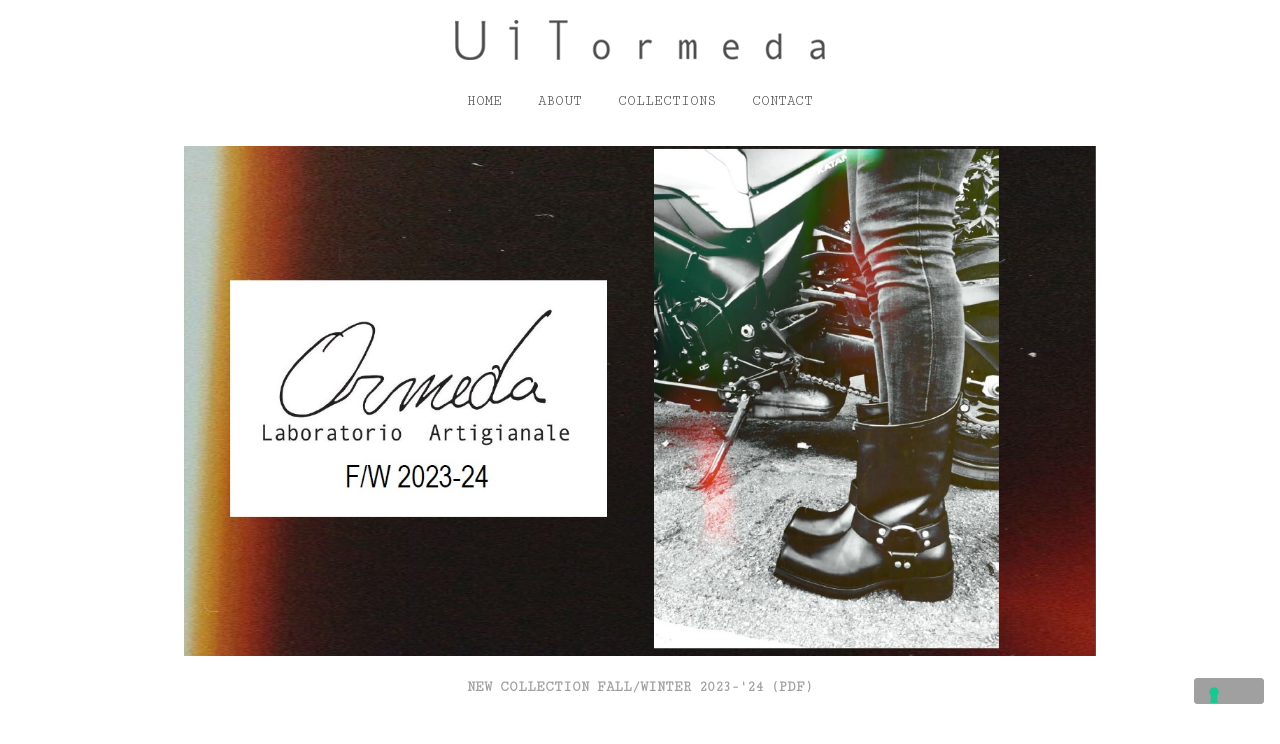

--- FILE ---
content_type: text/html; charset=UTF-8
request_url: https://www.calzaturificioormeda.com/
body_size: 7931
content:
<!DOCTYPE html>
<html lang="it-IT" prefix="og: http://ogp.me/ns#">
<head>
<title>UITormeda - Calzaturificio ORMEDA, Monte san Giusto, Italy</title>
<meta name="description" content="Con 35 anni di attività è azienda leadear nel settore calzaturiero, producendo scarpe uomo e donna con qualità artigianale &quot;Made in Italy&quot; con lavorazioni tradizionali ed esaltando lo stile contemporanea.">
<meta charset="UTF-8">
<meta name="viewport" content="width=device-width, initial-scale=1">
<link rel="profile" href="https://gmpg.org/xfn/11">
<link rel="pingback" href="https://www.calzaturificioormeda.com/xmlrpc.php">
	
<!--IUB-COOKIE-SKIP-START--><script type="text/javascript">
var _iub = _iub || [];
_iub.csConfiguration = {"enableCcpa":true,"countryDetection":true,"invalidateConsentWithoutLog":true,"perPurposeConsent":true,"ccpaAcknowledgeOnDisplay":true,"whitelabel":false,"lang":"it","siteId":2503932,"floatingPreferencesButtonDisplay":"bottom-right","cookiePolicyId":56396170, "banner":{ "closeButtonRejects":true,"acceptButtonDisplay":true,"customizeButtonDisplay":true,"acceptButtonColor":"#0073CE","acceptButtonCaptionColor":"white","customizeButtonColor":"#DADADA","customizeButtonCaptionColor":"#4D4D4D","rejectButtonDisplay":true,"rejectButtonColor":"#0073CE","rejectButtonCaptionColor":"white","listPurposes":true,"explicitWithdrawal":true,"position":"float-top-center","textColor":"black","backgroundColor":"white" }};
</script>
<script type="text/javascript" src="//cdn.iubenda.com/cs/ccpa/stub.js"></script>
<script type="text/javascript" src="//cdn.iubenda.com/cs/iubenda_cs.js" charset="UTF-8" async></script>

			<script>
				var iCallback = function() {};
				var _iub = _iub || {};

				if ( typeof _iub.csConfiguration != 'undefined' ) {
					if ( 'callback' in _iub.csConfiguration ) {
						if ( 'onConsentGiven' in _iub.csConfiguration.callback )
							iCallback = _iub.csConfiguration.callback.onConsentGiven;

						_iub.csConfiguration.callback.onConsentGiven = function() {
							iCallback();

							/* separator */
							jQuery('noscript._no_script_iub').each(function (a, b) { var el = jQuery(b); el.after(el.html()); });
						}
					}
				}
			</script><!--IUB-COOKIE-SKIP-END--><title>HOME -</title>

<!-- This site is optimized with the Yoast SEO plugin v4.5 - https://yoast.com/wordpress/plugins/seo/ -->
<link rel="canonical" href="https://www.calzaturificioormeda.com/" />
<meta property="og:locale" content="it_IT" />
<meta property="og:type" content="website" />
<meta property="og:title" content="HOME -" />
<meta property="og:description" content="NEW COLLECTION FALL/WINTER 2023-&#039;24 (PDF) 1 2 3 4 5 SHOWROOM / MILANO FORMAT - Via Archimede, 10Tel. +39 335 5323401info@formatsrl.biz SHOWROOM / ROMA PARAFFINA PURA - Via Galla Placidia, 182 Tel. +39 335 5212351 MICAM STAND PAD. 2P / STAND Q02 PUNTO VENDITA / ROMAVia del Leone, 16/17Tel. +39 06 683 3076" />
<meta property="og:url" content="https://www.calzaturificioormeda.com/" />
<meta name="twitter:card" content="summary" />
<meta name="twitter:description" content="NEW COLLECTION FALL/WINTER 2023-&#039;24 (PDF) 1 2 3 4 5 SHOWROOM / MILANO FORMAT - Via Archimede, 10Tel. +39 335 5323401info@formatsrl.biz SHOWROOM / ROMA PARAFFINA PURA - Via Galla Placidia, 182 Tel. +39 335 5212351 MICAM STAND PAD. 2P / STAND Q02 PUNTO VENDITA / ROMAVia del Leone, 16/17Tel. +39 06 683 3076" />
<meta name="twitter:title" content="HOME -" />
<script type='application/ld+json'>{"@context":"http:\/\/schema.org","@type":"WebSite","@id":"#website","url":"https:\/\/www.calzaturificioormeda.com\/","name":"","potentialAction":{"@type":"SearchAction","target":"https:\/\/www.calzaturificioormeda.com\/?s={search_term_string}","query-input":"required name=search_term_string"}}</script>
<!-- / Yoast SEO plugin. -->

<link rel='dns-prefetch' href='//fonts.googleapis.com' />
<link rel='dns-prefetch' href='//s.w.org' />
<link rel="alternate" type="application/rss+xml" title=" &raquo; Feed" href="https://www.calzaturificioormeda.com/feed/" />
<link rel="alternate" type="application/rss+xml" title=" &raquo; Feed dei commenti" href="https://www.calzaturificioormeda.com/comments/feed/" />
		<script type="text/javascript">
			window._wpemojiSettings = {"baseUrl":"https:\/\/s.w.org\/images\/core\/emoji\/2.2.1\/72x72\/","ext":".png","svgUrl":"https:\/\/s.w.org\/images\/core\/emoji\/2.2.1\/svg\/","svgExt":".svg","source":{"concatemoji":"https:\/\/www.calzaturificioormeda.com\/wp-includes\/js\/wp-emoji-release.min.js?ver=4.7.29"}};
			!function(t,a,e){var r,n,i,o=a.createElement("canvas"),l=o.getContext&&o.getContext("2d");function c(t){var e=a.createElement("script");e.src=t,e.defer=e.type="text/javascript",a.getElementsByTagName("head")[0].appendChild(e)}for(i=Array("flag","emoji4"),e.supports={everything:!0,everythingExceptFlag:!0},n=0;n<i.length;n++)e.supports[i[n]]=function(t){var e,a=String.fromCharCode;if(!l||!l.fillText)return!1;switch(l.clearRect(0,0,o.width,o.height),l.textBaseline="top",l.font="600 32px Arial",t){case"flag":return(l.fillText(a(55356,56826,55356,56819),0,0),o.toDataURL().length<3e3)?!1:(l.clearRect(0,0,o.width,o.height),l.fillText(a(55356,57331,65039,8205,55356,57096),0,0),e=o.toDataURL(),l.clearRect(0,0,o.width,o.height),l.fillText(a(55356,57331,55356,57096),0,0),e!==o.toDataURL());case"emoji4":return l.fillText(a(55357,56425,55356,57341,8205,55357,56507),0,0),e=o.toDataURL(),l.clearRect(0,0,o.width,o.height),l.fillText(a(55357,56425,55356,57341,55357,56507),0,0),e!==o.toDataURL()}return!1}(i[n]),e.supports.everything=e.supports.everything&&e.supports[i[n]],"flag"!==i[n]&&(e.supports.everythingExceptFlag=e.supports.everythingExceptFlag&&e.supports[i[n]]);e.supports.everythingExceptFlag=e.supports.everythingExceptFlag&&!e.supports.flag,e.DOMReady=!1,e.readyCallback=function(){e.DOMReady=!0},e.supports.everything||(r=function(){e.readyCallback()},a.addEventListener?(a.addEventListener("DOMContentLoaded",r,!1),t.addEventListener("load",r,!1)):(t.attachEvent("onload",r),a.attachEvent("onreadystatechange",function(){"complete"===a.readyState&&e.readyCallback()})),(r=e.source||{}).concatemoji?c(r.concatemoji):r.wpemoji&&r.twemoji&&(c(r.twemoji),c(r.wpemoji)))}(window,document,window._wpemojiSettings);
		</script>
		<style type="text/css">
img.wp-smiley,
img.emoji {
	display: inline !important;
	border: none !important;
	box-shadow: none !important;
	height: 1em !important;
	width: 1em !important;
	margin: 0 .07em !important;
	vertical-align: -0.1em !important;
	background: none !important;
	padding: 0 !important;
}
</style>
<link rel='stylesheet' id='sydney-bootstrap-css'  href='https://www.calzaturificioormeda.com/wp-content/themes/sydney/css/bootstrap/bootstrap.min.css?ver=1' type='text/css' media='all' />
<link rel='stylesheet' id='responsive-lightbox-fancybox-css'  href='https://www.calzaturificioormeda.com/wp-content/plugins/responsive-lightbox/assets/fancybox/jquery.fancybox.min.css?ver=2.0.5' type='text/css' media='all' />
<link rel='stylesheet' id='siteorigin-panels-front-css'  href='https://www.calzaturificioormeda.com/wp-content/plugins/siteorigin-panels/css/front-flex.min.css?ver=2.8.1' type='text/css' media='all' />
<link rel='stylesheet' id='sow-slider-slider-css'  href='https://www.calzaturificioormeda.com/wp-content/plugins/so-widgets-bundle/css/slider/slider.css?ver=1.12.1' type='text/css' media='all' />
<link rel='stylesheet' id='sydney-body-fonts-css'  href='//fonts.googleapis.com/css?family=Cutive+Mono%7CInconsolata%3A400%2C700&#038;ver=4.7.29#039;' type='text/css' media='all' />
<link rel='stylesheet' id='sydney-headings-fonts-css'  href='//fonts.googleapis.com/css?family=Cutive+Mono%7CInconsolata%3A400%2C700&#038;ver=4.7.29#039;' type='text/css' media='all' />
<link rel='stylesheet' id='sydney-style-css'  href='https://www.calzaturificioormeda.com/wp-content/themes/sydney/style.css?ver=4.7.29' type='text/css' media='all' />
<style id='sydney-style-inline-css' type='text/css'>
.site-header { background-color:rgba(255,255,255,0.9);}
.site-header.float-header {padding:20px 0;}
body, #mainnav ul ul a { font-family:'Cutive Mono', monospace!important;}
h1, h2, h3, h4, h5, h6, #mainnav ul li a, .portfolio-info, .roll-testimonials .name, .roll-team .team-content .name, .roll-team .team-item .team-pop .name, .roll-tabs .menu-tab li a, .roll-testimonials .name, .roll-project .project-filter li a, .roll-button, .roll-counter .name-count, .roll-counter .numb-count button, input[type="button"], input[type="reset"], input[type="submit"] { font-family:'Cutive Mono', monospace;}
.site-title { font-size:32px; }
.site-description { font-size:16px; }
#mainnav ul li a { font-size:14px; }
h1 { font-size:52px; }
h2 { font-size:42px; }
h3 { font-size:32px; }
h4 { font-size:25px; }
h5 { font-size:20px; }
h6 { font-size:11px; }
body { font-size:14px; }
.header-image { background-size:cover;}
.header-image { height:200px; }
.header-wrap .col-md-4, .header-wrap .col-md-8 { width: 100%; text-align: center;}
#mainnav { float: none;}
#mainnav li { float: none; display: inline-block;}
#mainnav ul ul li { display: block; text-align: left; float:left;}
.site-logo, .header-wrap .col-md-4 { margin-bottom: 15px; }
.btn-menu { margin: 0 auto; float: none; }
.header-wrap .container > .row { display: block; }
.widget-area .widget_fp_social a,#mainnav ul li a:hover, .sydney_contact_info_widget span, .roll-team .team-content .name,.roll-team .team-item .team-pop .team-social li:hover a,.roll-infomation li.address:before,.roll-infomation li.phone:before,.roll-infomation li.email:before,.roll-testimonials .name,.roll-button.border,.roll-button:hover,.roll-icon-list .icon i,.roll-icon-list .content h3 a:hover,.roll-icon-box.white .content h3 a,.roll-icon-box .icon i,.roll-icon-box .content h3 a:hover,.switcher-container .switcher-icon a:focus,.go-top:hover,.hentry .meta-post a:hover,#mainnav > ul > li > a.active, #mainnav > ul > li > a:hover, button:hover, input[type="button"]:hover, input[type="reset"]:hover, input[type="submit"]:hover, .text-color, .social-menu-widget a, .social-menu-widget a:hover, .archive .team-social li a, a, h1 a, h2 a, h3 a, h4 a, h5 a, h6 a { color:#a0a0a0}
.project-filter li a.active, .project-filter li a:hover,.preloader .pre-bounce1, .preloader .pre-bounce2,.roll-team .team-item .team-pop,.roll-progress .progress-animate,.roll-socials li a:hover,.roll-project .project-item .project-pop,.roll-project .project-filter li.active,.roll-project .project-filter li:hover,.roll-button.light:hover,.roll-button.border:hover,.roll-button,.roll-icon-box.white .icon,.owl-theme .owl-controls .owl-page.active span,.owl-theme .owl-controls.clickable .owl-page:hover span,.go-top,.bottom .socials li:hover a,.sidebar .widget:before,.blog-pagination ul li.active,.blog-pagination ul li:hover a,.content-area .hentry:after,.text-slider .maintitle:after,.error-wrap #search-submit:hover,#mainnav .sub-menu li:hover > a,#mainnav ul li ul:after, button, input[type="button"], input[type="reset"], input[type="submit"], .panel-grid-cell .widget-title:after { background-color:#a0a0a0}
.roll-socials li a:hover,.roll-socials li a,.roll-button.light:hover,.roll-button.border,.roll-button,.roll-icon-list .icon,.roll-icon-box .icon,.owl-theme .owl-controls .owl-page span,.comment .comment-detail,.widget-tags .tag-list a:hover,.blog-pagination ul li,.hentry blockquote,.error-wrap #search-submit:hover,textarea:focus,input[type="text"]:focus,input[type="password"]:focus,input[type="datetime"]:focus,input[type="datetime-local"]:focus,input[type="date"]:focus,input[type="month"]:focus,input[type="time"]:focus,input[type="week"]:focus,input[type="number"]:focus,input[type="email"]:focus,input[type="url"]:focus,input[type="search"]:focus,input[type="tel"]:focus,input[type="color"]:focus, button, input[type="button"], input[type="reset"], input[type="submit"], .archive .team-social li a { border-color:#a0a0a0}
.site-header.float-header { background-color:rgba(255,255,255,0.9);}
@media only screen and (max-width: 1024px) { .site-header { background-color:#ffffff;}}
.site-title a, .site-title a:hover { color:#ffffff}
.site-description { color:#ffffff}
#mainnav ul li a, #mainnav ul li::before { color:#4c4949}
#mainnav .sub-menu li a { color:#4c4949}
#mainnav .sub-menu li a { background:#e5e5e5}
.text-slider .maintitle, .text-slider .subtitle { color:#4c4949}
body { color:#4c4949}
#secondary { background-color:#ffffff}
#secondary, #secondary a, #secondary .widget-title { color:#767676}
.footer-widgets { background-color:#4c4949}
#sidebar-footer,#sidebar-footer a,.footer-widgets .widget-title { color:#c9c9c9}
.site-footer { background-color:#4c4949}
.site-footer,.site-footer a { color:#c9c9c9}
.overlay { background-color:#000000}
.page-wrap { padding-top:200px;}
.page-wrap { padding-bottom:100px;}

</style>
<link rel='stylesheet' id='sydney-font-awesome-css'  href='https://www.calzaturificioormeda.com/wp-content/themes/sydney/fonts/font-awesome.min.css?ver=4.7.29' type='text/css' media='all' />
<!--[if lte IE 9]>
<link rel='stylesheet' id='sydney-ie9-css'  href='https://www.calzaturificioormeda.com/wp-content/themes/sydney/css/ie9.css?ver=4.7.29' type='text/css' media='all' />
<![endif]-->
<!--n2css--><script>if (document.location.protocol != "https:") {document.location = document.URL.replace(/^http:/i, "https:");}</script><script type='text/javascript' src='https://www.calzaturificioormeda.com/wp-includes/js/jquery/jquery.js?ver=1.12.4'></script>
<script type='text/javascript' src='https://www.calzaturificioormeda.com/wp-includes/js/jquery/jquery-migrate.min.js?ver=1.4.1'></script>
<script type='text/javascript' src='https://www.calzaturificioormeda.com/wp-content/plugins/responsive-lightbox/assets/infinitescroll/infinite-scroll.pkgd.min.js?ver=4.7.29'></script>
<script type='text/javascript' src='https://www.calzaturificioormeda.com/wp-content/plugins/so-widgets-bundle/js/jquery.cycle.min.js?ver=1.12.1'></script>
<script type='text/javascript' src='https://www.calzaturificioormeda.com/wp-content/plugins/so-widgets-bundle/js/slider/jquery.slider.min.js?ver=1.12.1'></script>
<link rel='https://api.w.org/' href='https://www.calzaturificioormeda.com/wp-json/' />
<link rel="EditURI" type="application/rsd+xml" title="RSD" href="https://www.calzaturificioormeda.com/xmlrpc.php?rsd" />
<link rel="wlwmanifest" type="application/wlwmanifest+xml" href="https://www.calzaturificioormeda.com/wp-includes/wlwmanifest.xml" /> 
<meta name="generator" content="WordPress 4.7.29" />
<link rel='shortlink' href='https://www.calzaturificioormeda.com/' />
<link rel="alternate" type="application/json+oembed" href="https://www.calzaturificioormeda.com/wp-json/oembed/1.0/embed?url=https%3A%2F%2Fwww.calzaturificioormeda.com%2F" />
<link rel="alternate" type="text/xml+oembed" href="https://www.calzaturificioormeda.com/wp-json/oembed/1.0/embed?url=https%3A%2F%2Fwww.calzaturificioormeda.com%2F&#038;format=xml" />
            <style type="text/css"></style>            <style type="text/css"></style>            <style type="text/css"></style>                <style type="text/css" media="all"
                       id="siteorigin-panels-layouts-head">/* Layout 4 */ #pgc-4-0-0 , #pgc-4-0-2 , #pgc-4-1-0 , #pgc-4-1-4 , #pgc-4-2-0 , #pgc-4-2-2 , #pgc-4-3-0 , #pgc-4-3-4 { width:10%;width:calc(10% - ( 0.9 * 0px ) ) } #pgc-4-0-1 , #pgc-4-2-1 { width:80%;width:calc(80% - ( 0.2 * 0px ) ) } #pl-4 #panel-4-0-1-0 , #pl-4 #panel-4-1-1-0 , #pl-4 #panel-4-1-3-0 , #pl-4 #panel-4-2-1-0 , #pl-4 #panel-4-3-1-0 , #pl-4 #panel-4-3-3-0 {  } #pl-4 #panel-4-0-1-1 { margin:20px 0px 0px 0px } #pg-4-0 , #pg-4-1 , #pg-4-2 , #pl-4 .so-panel , #pl-4 .so-panel:last-child { margin-bottom:0px } #pgc-4-1-1 , #pgc-4-1-3 { width:38.9899%;width:calc(38.9899% - ( 0.61010101010101 * 0px ) ) } #pgc-4-1-2 { width:2.0202%;width:calc(2.0202% - ( 0.97979797979798 * 0px ) ) } #pgc-4-3-1 , #pgc-4-3-3 { width:39%;width:calc(39% - ( 0.61 * 0px ) ) } #pgc-4-3-2 { width:2%;width:calc(2% - ( 0.98 * 0px ) ) } #pg-4-3 { margin-bottom:20px } #pg-4-0> .panel-row-style , #pg-4-2> .panel-row-style { padding:5px } #pg-4-1> .panel-row-style { padding:30px } #pg-4-3> .panel-row-style { padding:20px } #panel-4-3-3-0> .panel-widget-style { padding:200px 20px 10px 10px } @media (max-width:780px){ #pg-4-0.panel-no-style, #pg-4-0.panel-has-style > .panel-row-style , #pg-4-1.panel-no-style, #pg-4-1.panel-has-style > .panel-row-style , #pg-4-2.panel-no-style, #pg-4-2.panel-has-style > .panel-row-style , #pg-4-3.panel-no-style, #pg-4-3.panel-has-style > .panel-row-style { -webkit-flex-direction:column;-ms-flex-direction:column;flex-direction:column } #pg-4-0 .panel-grid-cell , #pg-4-1 .panel-grid-cell , #pg-4-2 .panel-grid-cell , #pg-4-3 .panel-grid-cell { margin-right:0 } #pg-4-0 .panel-grid-cell , #pg-4-1 .panel-grid-cell , #pg-4-2 .panel-grid-cell , #pg-4-3 .panel-grid-cell { width:100% } #pgc-4-0-0 , #pgc-4-0-1 , #pgc-4-1-0 , #pgc-4-1-1 , #pgc-4-1-2 , #pgc-4-1-3 , #pgc-4-2-0 , #pgc-4-2-1 , #pgc-4-3-0 , #pgc-4-3-1 , #pgc-4-3-2 , #pgc-4-3-3 , #pl-4 .panel-grid .panel-grid-cell-mobile-last { margin-bottom:0px } #pl-4 .panel-grid-cell { padding:0 } #pl-4 .panel-grid .panel-grid-cell-empty { display:none } #panel-4-3-3-0> .panel-widget-style { padding:10px 0px 0px 0px }  } </style></head>

<body data-rsssl=1 class="home page-template page-template-page-templates page-template-page_front-page page-template-page-templatespage_front-page-php page page-id-4 siteorigin-panels siteorigin-panels-before-js siteorigin-panels-home">

	<div class="preloader">
	    <div class="spinner">
	        <div class="pre-bounce1"></div>
	        <div class="pre-bounce2"></div>
	    </div>
	</div>
	
<div id="page" class="hfeed site">
	<a class="skip-link screen-reader-text" href="#content">Vai al contenuto</a>

		
	<div class="header-clone"></div>

	
	<header id="masthead" class="site-header" role="banner">
		<div class="header-wrap">
            <div class="container">
                <div class="row">
				<div class="col-md-4 col-sm-8 col-xs-12">
		        					<a href="https://www.calzaturificioormeda.com/" title=""><img class="site-logo" src="https://www.calzaturificioormeda.com/wp-content/uploads/2017/03/logoOrmeda2.png" alt="" /></a>
		        				</div>
				<div class="col-md-8 col-sm-4 col-xs-12">
					<div class="btn-menu"></div>
					<nav id="mainnav" class="mainnav" role="navigation">
						<div class="menu-menu-1-container"><ul id="menu-menu-1" class="menu"><li id="menu-item-19" class="menu-item menu-item-type-post_type menu-item-object-page menu-item-home current-menu-item page_item page-item-4 current_page_item menu-item-19"><a href="https://www.calzaturificioormeda.com/">HOME</a></li>
<li id="menu-item-20" class="menu-item menu-item-type-post_type menu-item-object-page menu-item-20"><a href="https://www.calzaturificioormeda.com/about/">ABOUT</a></li>
<li id="menu-item-39" class="menu-item menu-item-type-custom menu-item-object-custom menu-item-has-children menu-item-39"><a href="#">COLLECTIONS</a>
<ul class="sub-menu">
	<li id="menu-item-634" class="menu-item menu-item-type-post_type menu-item-object-page menu-item-634"><a href="https://www.calzaturificioormeda.com/woman-2/">WOMAN</a></li>
	<li id="menu-item-633" class="menu-item menu-item-type-post_type menu-item-object-page menu-item-633"><a href="https://www.calzaturificioormeda.com/man-2/">MAN</a></li>
</ul>
</li>
<li id="menu-item-22" class="menu-item menu-item-type-post_type menu-item-object-page menu-item-22"><a href="https://www.calzaturificioormeda.com/contact/">CONTACT</a></li>
</ul></div>					</nav><!-- #site-navigation -->
				</div>
				</div>
			</div>
		</div>
	</header><!-- #masthead -->

	
	<div class="sydney-hero-area">
				<div class="header-image">
			<div class="overlay"></div>			<img class="header-inner" src="" width="1920" alt="" title="">
		</div>
		
			</div>

	
	<div id="content" class="page-wrap">
		<div class="container content-wrapper">
			<div class="row">	
	<div id="primary" class="fp-content-area">
		<main id="main" class="site-main" role="main">

			<div class="entry-content">
									<div id="pl-4"  class="panel-layout" ><div id="pg-4-0"  class="panel-grid panel-has-style" ><div style="padding: 5px 0; " data-overlay="true" data-overlay-color="#000000" class="panel-row-style panel-row-style-for-4-0" ><div id="pgc-4-0-0"  class="panel-grid-cell panel-grid-cell-empty" ></div><div id="pgc-4-0-1"  class="panel-grid-cell panel-grid-cell-mobile-last" ><div id="panel-4-0-1-0" class="so-panel widget widget_sow-image panel-first-child" data-index="0" ><div style="text-align: left;" data-title-color="#443f3f" data-headings-color="#443f3f" class="panel-widget-style panel-widget-style-for-4-0-1-0" ><div class="so-widget-sow-image so-widget-sow-image-default-b37b538aacbf">

<div class="sow-image-container">
<a href="https://www.calzaturificioormeda.com/wp-content/uploads/2023/04/ORMEDA-LOOKBOOK.pdf" target="_blank" rel="noopener noreferrer" >	<img src="https://www.calzaturificioormeda.com/wp-content/uploads/2017/03/FW2023-24.jpg" width="1304" height="729" srcset="https://www.calzaturificioormeda.com/wp-content/uploads/2017/03/FW2023-24.jpg 1304w, https://www.calzaturificioormeda.com/wp-content/uploads/2017/03/FW2023-24-300x168.jpg 300w, https://www.calzaturificioormeda.com/wp-content/uploads/2017/03/FW2023-24-768x429.jpg 768w, https://www.calzaturificioormeda.com/wp-content/uploads/2017/03/FW2023-24-1024x572.jpg 1024w, https://www.calzaturificioormeda.com/wp-content/uploads/2017/03/FW2023-24-830x464.jpg 830w, https://www.calzaturificioormeda.com/wp-content/uploads/2017/03/FW2023-24-230x129.jpg 230w, https://www.calzaturificioormeda.com/wp-content/uploads/2017/03/FW2023-24-350x196.jpg 350w, https://www.calzaturificioormeda.com/wp-content/uploads/2017/03/FW2023-24-480x268.jpg 480w" sizes="(max-width: 1304px) 100vw, 1304px" title="Ormeda &#8211; FW 2023-24" 		class="so-widget-image"/>
</a></div>

</div></div></div><div id="panel-4-0-1-1" class="so-panel widget widget_sow-editor panel-last-child" data-index="1" ><div style="text-align: left;" data-title-color="#443f3f" data-headings-color="#443f3f" class="panel-widget-style panel-widget-style-for-4-0-1-1" ><div class="so-widget-sow-editor so-widget-sow-editor-base">
<div class="siteorigin-widget-tinymce textwidget">
	<p style="text-align: center;"><strong><a href="https://www.calzaturificioormeda.com/wp-content/uploads/2023/04/ORMEDA-LOOKBOOK.pdf" target="_blank" rel="noopener noreferrer">NEW COLLECTION FALL/WINTER 2023-'24 (PDF)</a></strong></p>
</div>
</div></div></div></div><div id="pgc-4-0-2"  class="panel-grid-cell panel-grid-cell-empty" ></div></div></div><div id="pg-4-1"  class="panel-grid panel-has-style" ><div style="padding: 30px 0; " data-overlay="true" data-overlay-color="#000000" class="panel-row-style panel-row-style-for-4-1" ><div id="pgc-4-1-0"  class="panel-grid-cell panel-grid-cell-empty" ></div><div id="pgc-4-1-1"  class="panel-grid-cell" ><div id="panel-4-1-1-0" class="so-panel widget widget_sow-image panel-first-child panel-last-child" data-index="2" ><div style="text-align: left;" data-title-color="#443f3f" data-headings-color="#443f3f" class="panel-widget-style panel-widget-style-for-4-1-1-0" ><div class="so-widget-sow-image so-widget-sow-image-default-c7e182cc1036">

<div class="sow-image-container">
<a href="https://www.calzaturificioormeda.com/woman-2/" >	<img src="https://www.calzaturificioormeda.com/wp-content/uploads/2022/01/donna_front.jpg" width="571" height="800" srcset="https://www.calzaturificioormeda.com/wp-content/uploads/2022/01/donna_front.jpg 571w, https://www.calzaturificioormeda.com/wp-content/uploads/2022/01/donna_front-214x300.jpg 214w, https://www.calzaturificioormeda.com/wp-content/uploads/2022/01/donna_front-230x322.jpg 230w, https://www.calzaturificioormeda.com/wp-content/uploads/2022/01/donna_front-350x490.jpg 350w, https://www.calzaturificioormeda.com/wp-content/uploads/2022/01/donna_front-480x673.jpg 480w" sizes="(max-width: 571px) 100vw, 571px" title="https://www.calzaturificioormeda.com/wp-content/uploads/2017/03/donna_front.jpg" 		class="so-widget-image"/>
</a></div>

</div></div></div></div><div id="pgc-4-1-2"  class="panel-grid-cell panel-grid-cell-empty" ></div><div id="pgc-4-1-3"  class="panel-grid-cell panel-grid-cell-mobile-last" ><div id="panel-4-1-3-0" class="so-panel widget widget_sow-image panel-first-child panel-last-child" data-index="3" ><div style="text-align: left;" data-title-color="#443f3f" data-headings-color="#443f3f" class="panel-widget-style panel-widget-style-for-4-1-3-0" ><div class="so-widget-sow-image so-widget-sow-image-default-c7e182cc1036">

<div class="sow-image-container">
<a href="https://www.calzaturificioormeda.com/man-2/" >	<img src="https://www.calzaturificioormeda.com/wp-content/uploads/2022/01/uomo_front.jpg" width="571" height="800" srcset="https://www.calzaturificioormeda.com/wp-content/uploads/2022/01/uomo_front.jpg 571w, https://www.calzaturificioormeda.com/wp-content/uploads/2022/01/uomo_front-214x300.jpg 214w, https://www.calzaturificioormeda.com/wp-content/uploads/2022/01/uomo_front-230x322.jpg 230w, https://www.calzaturificioormeda.com/wp-content/uploads/2022/01/uomo_front-350x490.jpg 350w, https://www.calzaturificioormeda.com/wp-content/uploads/2022/01/uomo_front-480x673.jpg 480w" sizes="(max-width: 571px) 100vw, 571px" 		class="so-widget-image"/>
</a></div>

</div></div></div></div><div id="pgc-4-1-4"  class="panel-grid-cell panel-grid-cell-empty" ></div></div></div><div id="pg-4-2"  class="panel-grid panel-has-style" ><div style="padding: 5px 0; " data-overlay="true" data-overlay-color="#000000" class="panel-row-style panel-row-style-for-4-2" ><div id="pgc-4-2-0"  class="panel-grid-cell panel-grid-cell-empty" ></div><div id="pgc-4-2-1"  class="panel-grid-cell panel-grid-cell-mobile-last" ><div id="panel-4-2-1-0" class="so-panel widget widget_sow-slider panel-first-child panel-last-child" data-index="4" ><div style="text-align: left;" data-title-color="#443f3f" data-headings-color="#443f3f" class="panel-widget-style panel-widget-style-for-4-2-1-0" ><div class="so-widget-sow-slider so-widget-sow-slider-default-d75171398898"><div class="sow-slider-base " style="display: none"><ul class="sow-slider-images" data-settings="{&quot;pagination&quot;:true,&quot;speed&quot;:800,&quot;timeout&quot;:4000,&quot;swipe&quot;:true}">		<li class="sow-slider-image  sow-slider-image-cover" style="background-image: url(https://www.calzaturificioormeda.com/wp-content/uploads/2017/03/1-image14-par-2.jpg)" >
									<img width="827" height="453" src="https://www.calzaturificioormeda.com/wp-content/uploads/2017/03/1-image14-par-2.jpg" class="attachment-full size-full" alt="" srcset="https://www.calzaturificioormeda.com/wp-content/uploads/2017/03/1-image14-par-2.jpg 827w, https://www.calzaturificioormeda.com/wp-content/uploads/2017/03/1-image14-par-2-300x164.jpg 300w, https://www.calzaturificioormeda.com/wp-content/uploads/2017/03/1-image14-par-2-768x421.jpg 768w, https://www.calzaturificioormeda.com/wp-content/uploads/2017/03/1-image14-par-2-230x126.jpg 230w, https://www.calzaturificioormeda.com/wp-content/uploads/2017/03/1-image14-par-2-350x192.jpg 350w, https://www.calzaturificioormeda.com/wp-content/uploads/2017/03/1-image14-par-2-480x263.jpg 480w" sizes="(max-width: 827px) 100vw, 827px" />								</li>
				<li class="sow-slider-image  sow-slider-image-cover" style="background-image: url(https://www.calzaturificioormeda.com/wp-content/uploads/2017/03/image1-1.jpg)" >
									<img width="900" height="506" src="https://www.calzaturificioormeda.com/wp-content/uploads/2017/03/image1-1.jpg" class="attachment-full size-full" alt="" srcset="https://www.calzaturificioormeda.com/wp-content/uploads/2017/03/image1-1.jpg 900w, https://www.calzaturificioormeda.com/wp-content/uploads/2017/03/image1-1-300x169.jpg 300w, https://www.calzaturificioormeda.com/wp-content/uploads/2017/03/image1-1-768x432.jpg 768w, https://www.calzaturificioormeda.com/wp-content/uploads/2017/03/image1-1-830x467.jpg 830w, https://www.calzaturificioormeda.com/wp-content/uploads/2017/03/image1-1-230x129.jpg 230w, https://www.calzaturificioormeda.com/wp-content/uploads/2017/03/image1-1-350x197.jpg 350w, https://www.calzaturificioormeda.com/wp-content/uploads/2017/03/image1-1-480x270.jpg 480w" sizes="(max-width: 900px) 100vw, 900px" />								</li>
				<li class="sow-slider-image  sow-slider-image-cover" style="background-image: url(https://www.calzaturificioormeda.com/wp-content/uploads/2017/03/image2-1.jpg)" >
									<img width="900" height="506" src="https://www.calzaturificioormeda.com/wp-content/uploads/2017/03/image2-1.jpg" class="attachment-full size-full" alt="" srcset="https://www.calzaturificioormeda.com/wp-content/uploads/2017/03/image2-1.jpg 900w, https://www.calzaturificioormeda.com/wp-content/uploads/2017/03/image2-1-300x169.jpg 300w, https://www.calzaturificioormeda.com/wp-content/uploads/2017/03/image2-1-768x432.jpg 768w, https://www.calzaturificioormeda.com/wp-content/uploads/2017/03/image2-1-830x467.jpg 830w, https://www.calzaturificioormeda.com/wp-content/uploads/2017/03/image2-1-230x129.jpg 230w, https://www.calzaturificioormeda.com/wp-content/uploads/2017/03/image2-1-350x197.jpg 350w, https://www.calzaturificioormeda.com/wp-content/uploads/2017/03/image2-1-480x270.jpg 480w" sizes="(max-width: 900px) 100vw, 900px" />								</li>
				<li class="sow-slider-image  sow-slider-image-cover" style="background-image: url(https://www.calzaturificioormeda.com/wp-content/uploads/2017/03/image5-1.jpg)" >
									<img width="900" height="506" src="https://www.calzaturificioormeda.com/wp-content/uploads/2017/03/image5-1.jpg" class="attachment-full size-full" alt="" srcset="https://www.calzaturificioormeda.com/wp-content/uploads/2017/03/image5-1.jpg 900w, https://www.calzaturificioormeda.com/wp-content/uploads/2017/03/image5-1-300x169.jpg 300w, https://www.calzaturificioormeda.com/wp-content/uploads/2017/03/image5-1-768x432.jpg 768w, https://www.calzaturificioormeda.com/wp-content/uploads/2017/03/image5-1-830x467.jpg 830w, https://www.calzaturificioormeda.com/wp-content/uploads/2017/03/image5-1-230x129.jpg 230w, https://www.calzaturificioormeda.com/wp-content/uploads/2017/03/image5-1-350x197.jpg 350w, https://www.calzaturificioormeda.com/wp-content/uploads/2017/03/image5-1-480x270.jpg 480w" sizes="(max-width: 900px) 100vw, 900px" />								</li>
				<li class="sow-slider-image  sow-slider-image-cover" style="background-image: url(https://www.calzaturificioormeda.com/wp-content/uploads/2017/03/image6-4.jpg)" >
									<img width="900" height="506" src="https://www.calzaturificioormeda.com/wp-content/uploads/2017/03/image6-4.jpg" class="attachment-full size-full" alt="" srcset="https://www.calzaturificioormeda.com/wp-content/uploads/2017/03/image6-4.jpg 900w, https://www.calzaturificioormeda.com/wp-content/uploads/2017/03/image6-4-300x169.jpg 300w, https://www.calzaturificioormeda.com/wp-content/uploads/2017/03/image6-4-768x432.jpg 768w, https://www.calzaturificioormeda.com/wp-content/uploads/2017/03/image6-4-830x467.jpg 830w, https://www.calzaturificioormeda.com/wp-content/uploads/2017/03/image6-4-230x129.jpg 230w, https://www.calzaturificioormeda.com/wp-content/uploads/2017/03/image6-4-350x197.jpg 350w, https://www.calzaturificioormeda.com/wp-content/uploads/2017/03/image6-4-480x270.jpg 480w" sizes="(max-width: 900px) 100vw, 900px" />								</li>
		</ul>				<ol class="sow-slider-pagination">
											<li><a href="#" data-goto="0" aria-label="display slide 1">1</a></li>
											<li><a href="#" data-goto="1" aria-label="display slide 2">2</a></li>
											<li><a href="#" data-goto="2" aria-label="display slide 3">3</a></li>
											<li><a href="#" data-goto="3" aria-label="display slide 4">4</a></li>
											<li><a href="#" data-goto="4" aria-label="display slide 5">5</a></li>
									</ol>

				<div class="sow-slide-nav sow-slide-nav-next">
					<a href="#" data-goto="next" aria-label="next slide" data-action="next">
						<em class="sow-sld-icon-ultra-thin-right"></em>
					</a>
				</div>

				<div class="sow-slide-nav sow-slide-nav-prev">
					<a href="#" data-goto="previous" aria-label="previous slide" data-action="prev">
						<em class="sow-sld-icon-ultra-thin-left"></em>
					</a>
				</div>
				</div></div></div></div></div><div id="pgc-4-2-2"  class="panel-grid-cell panel-grid-cell-empty" ></div></div></div><div id="pg-4-3"  class="panel-grid panel-has-style" ><div style="padding: 20px 0; " data-overlay="true" data-overlay-color="#000000" class="panel-row-style panel-row-style-for-4-3" ><div id="pgc-4-3-0"  class="panel-grid-cell panel-grid-cell-empty" ></div><div id="pgc-4-3-1"  class="panel-grid-cell" ><div id="panel-4-3-1-0" class="so-panel widget widget_sow-image panel-first-child panel-last-child" data-index="5" ><div style="text-align: left;" data-title-color="#443f3f" data-headings-color="#443f3f" class="panel-widget-style panel-widget-style-for-4-3-1-0" ><div class="so-widget-sow-image so-widget-sow-image-default-c7e182cc1036">

<div class="sow-image-container">
<a href="https://www.calzaturificioormeda.com/about/" >	<img src="https://www.calzaturificioormeda.com/wp-content/uploads/2017/03/Ormeda_home4.jpg" width="571" height="800" srcset="https://www.calzaturificioormeda.com/wp-content/uploads/2017/03/Ormeda_home4.jpg 571w, https://www.calzaturificioormeda.com/wp-content/uploads/2017/03/Ormeda_home4-214x300.jpg 214w, https://www.calzaturificioormeda.com/wp-content/uploads/2017/03/Ormeda_home4-230x322.jpg 230w, https://www.calzaturificioormeda.com/wp-content/uploads/2017/03/Ormeda_home4-350x490.jpg 350w, https://www.calzaturificioormeda.com/wp-content/uploads/2017/03/Ormeda_home4-480x673.jpg 480w" sizes="(max-width: 571px) 100vw, 571px" 		class="so-widget-image"/>
</a></div>

</div></div></div></div><div id="pgc-4-3-2"  class="panel-grid-cell panel-grid-cell-empty" ></div><div id="pgc-4-3-3"  class="panel-grid-cell panel-grid-cell-mobile-last" ><div id="panel-4-3-3-0" class="so-panel widget widget_sow-editor panel-first-child panel-last-child" data-index="6" ><div style="text-align: left;" data-title-color="#443f3f" data-headings-color="#443f3f" class="panel-widget-style panel-widget-style-for-4-3-3-0" ><div class="so-widget-sow-editor so-widget-sow-editor-base">
<div class="siteorigin-widget-tinymce textwidget">
	<p style="text-align: right;"><strong>SHOWROOM</strong> / <strong>MILANO </strong><br />FORMAT - Via Archimede, 10<br />Tel. +39 335 5323401<br />info@formatsrl.biz</p>
<p style="text-align: right;"><strong>SHOWROOM</strong> / <strong>ROMA </strong><br /> PARAFFINA PURA - Via Galla Placidia, 182<br /> Tel. +39 335 5212351</p>
<p style="text-align: right;"><strong>MICAM</strong><br /> STAND PAD. 2P / STAND Q02</p>
<p style="text-align: right;"><strong>PUNTO VENDITA / ROMA</strong><br />Via del Leone, 16/17<br />Tel. +39 <span class="_Xbe _ZWk kno-fv"><span data-dtype="d3ph">06 683 3076</span></span></p>
</div>
</div></div></div></div><div id="pgc-4-3-4"  class="panel-grid-cell panel-grid-cell-empty" ></div></div></div></div>							</div><!-- .entry-content -->

		</main><!-- #main -->
	</div><!-- #primary -->

			</div>
		</div>
	</div><!-- #content -->

	
			

	
	<div id="sidebar-footer" class="footer-widgets widget-area" role="complementary">
		<div class="container">
							<div class="sidebar-column col-md-12">
					<aside id="sow-editor-2" class="widget widget_sow-editor"><div class="so-widget-sow-editor so-widget-sow-editor-base">
<div class="siteorigin-widget-tinymce textwidget">
	<p style="text-align: center;"><a href="https://www.facebook.com/UITormeda-177968739372997/" target="_blank"><img src="https://www.calzaturificioormeda.com/wp-content/uploads/2017/03/facebook-1.png" alt="" width="40" height="40" class="alignnone size-full wp-image-212" /></a> &nbsp;&nbsp;<a href="https://www.instagram.com/uitormeda/" target="_blank"><img src="https://www.calzaturificioormeda.com/wp-content/uploads/2017/03/Instagram-1.png" alt="" width="43" height="40" class="alignnone size-full wp-image-213" /></a></p>
<p style="text-align: center;"><img src="https://new.calzaturificioormeda.com/wp-content/uploads/2017/03/riga-300x8.png" alt="" width="300" height="8" class="alignnone size-medium wp-image-216" srcset="https://www.calzaturificioormeda.com/wp-content/uploads/2017/03/riga-300x8.png 300w, https://www.calzaturificioormeda.com/wp-content/uploads/2017/03/riga-230x6.png 230w, https://www.calzaturificioormeda.com/wp-content/uploads/2017/03/riga-350x9.png 350w, https://www.calzaturificioormeda.com/wp-content/uploads/2017/03/riga-480x13.png 480w, https://www.calzaturificioormeda.com/wp-content/uploads/2017/03/riga.png 483w" sizes="(max-width: 300px) 100vw, 300px" />
</p><p style="text-align: center;"><strong>CALZATURIFICIO ORMEDA srl via B. Berlinguer, 12 62015 Monte San Giusto (MC) ITALY</strong></p>
<h6 style="text-align: center;"><font color=c9c9c9>P. Iva - C. F. 00829880434 - Cap. Soc. euro 100.000 i.v. Iscritta al Reg. Imprese di Macerata n. 00829880434 – REA n.98756</font></h6>
<h6 style="text-align: center;"><font color=c9c9c9><a href="https://www.iubenda.com/privacy-policy/56396170/cookie-policy"><strong>COOKIES POLICY</strong></a> | <a href="https://www.iubenda.com/privacy-policy/56396170"><strong>PRIVACY</strong></a></font></h6></div>
</div></aside>				</div>
				
				
				
				
		</div>	
	</div>	
    <a class="go-top"><i class="fa fa-angle-up"></i></a>
		
		
</div><!-- #page -->

<script type='text/javascript' src='https://www.calzaturificioormeda.com/wp-content/plugins/responsive-lightbox/assets/fancybox/jquery.fancybox.min.js?ver=2.0.5'></script>
<script type='text/javascript'>
/* <![CDATA[ */
var rlArgs = {"script":"fancybox","selector":"lightbox","customEvents":"","activeGalleries":"1","modal":"0","showOverlay":"1","showCloseButton":"1","enableEscapeButton":"1","hideOnOverlayClick":"1","hideOnContentClick":"1","cyclic":"1","showNavArrows":"1","autoScale":"1","scrolling":"yes","centerOnScroll":"1","opacity":"1","overlayOpacity":"75","overlayColor":"#ffffff","titleShow":"0","titlePosition":"outside","transitions":"elastic","easings":"linear","speeds":"300","changeSpeed":"300","changeFade":"100","padding":"5","margin":"5","videoWidth":"1080","videoHeight":"720","woocommerce_gallery":"0","ajaxurl":"https:\/\/www.calzaturificioormeda.com\/wp-admin\/admin-ajax.php","nonce":"b0345eaf3d"};
/* ]]> */
</script>
<script type='text/javascript' src='https://www.calzaturificioormeda.com/wp-content/plugins/responsive-lightbox/js/front.js?ver=2.0.5'></script>
<script type='text/javascript' src='https://www.calzaturificioormeda.com/wp-content/themes/sydney/js/scripts.js?ver=4.7.29'></script>
<script type='text/javascript' src='https://www.calzaturificioormeda.com/wp-content/themes/sydney/js/main.min.js?ver=20170127'></script>
<script type='text/javascript' src='https://www.calzaturificioormeda.com/wp-content/themes/sydney/js/skip-link-focus-fix.js?ver=20130115'></script>
<script type='text/javascript' src='https://www.calzaturificioormeda.com/wp-includes/js/wp-embed.min.js?ver=4.7.29'></script>
<script type="text/javascript">document.body.className = document.body.className.replace("siteorigin-panels-before-js","");</script>
</body>
</html>


--- FILE ---
content_type: text/css
request_url: https://www.calzaturificioormeda.com/wp-content/plugins/so-widgets-bundle/css/slider/slider.css?ver=1.12.1
body_size: 1020
content:
@font-face {
  font-family: 'so-slider-pointers';
  src: url('fonts/slider.eot?8p86w5');
  src: url('fonts/slider.eot?#iefix8p86w5') format('embedded-opentype'), url('fonts/slider.woff?8p86w5') format('woff'), url('fonts/slider.ttf?8p86w5') format('truetype'), url('fonts/slider.svg?8p86w5#slider') format('svg');
  font-weight: normal;
  font-style: normal;
}
.sow-slider-base {
  position: relative;
  overflow: hidden;
  /* Some jQuery Cycle Specific CSS */
  /* Icon fonts for the left and right slider images */
}
.sow-slider-base ul.sow-slider-images {
  list-style: none;
  margin: 0;
  overflow: hidden;
}
.sow-slider-base ul.sow-slider-images li.sow-slider-image {
  width: 100%;
  margin: 0;
  list-style: none;
  position: relative;
  overflow: hidden;
}
.sow-slider-base ul.sow-slider-images li.sow-slider-image.sow-slider-image-cover {
  background-position: center center;
  background-size: cover;
}
.sow-slider-base ul.sow-slider-images li.sow-slider-image.sow-slider-image-cover {
  background-repeat: repeat;
}
.sow-slider-base ul.sow-slider-images li.sow-slider-image .sow-slider-image-container {
  position: absolute;
  top: 0;
  left: 0;
  width: 100%;
  z-index: 2;
}
.sow-slider-base ul.sow-slider-images li.sow-slider-image .sow-slider-image-container .sow-slider-image-wrapper {
  margin: 0 auto;
  z-index: 2;
  -ms-box-sizing: border-box;
  -moz-box-sizing: border-box;
  -webkit-box-sizing: border-box;
  box-sizing: border-box;
}
.sow-slider-base ul.sow-slider-images li.sow-slider-image .sow-slider-image-container .sow-slider-image-wrapper > *:first-child {
  margin-top: 0;
}
.sow-slider-base ul.sow-slider-images li.sow-slider-image .sow-slider-image-container .sow-slider-image-wrapper > *:last-child {
  margin-bottom: 0;
}
.sow-slider-base ul.sow-slider-images li.sow-slider-image .sow-slider-image-overlay {
  position: absolute;
  top: 0;
  left: 0;
  bottom: 0;
  right: 0;
}
.sow-slider-base ul.sow-slider-images li.sow-slider-image .sow-slider-image-overlay.sow-slider-image-cover {
  background-position: center center;
  background-size: cover;
}
.sow-slider-base ul.sow-slider-images li.sow-slider-image .sow-slider-image-overlay.sow-slider-image-cover {
  background-repeat: repeat;
}
.sow-slider-base ul.sow-slider-images li.sow-slider-image > img,
.sow-slider-base ul.sow-slider-images li.sow-slider-image > a > img,
.sow-slider-base ul.sow-slider-images li.sow-slider-image .sow-slider-image-wrapper > img,
.sow-slider-base ul.sow-slider-images li.sow-slider-image .sow-slider-image-wrapper > a > img {
  display: block;
  width: 100%;
  height: auto;
  border: none;
}
.sow-slider-base ul.sow-slider-images li.sow-slider-image video.sow-background-element {
  position: absolute;
  top: 50%;
  left: 50%;
  width: auto;
  height: auto;
  z-index: 1;
  overflow: hidden;
}
.sow-slider-base ul.sow-slider-images li.sow-slider-image video.sow-full-element {
  display: block;
  width: 100%;
  height: auto;
}
.sow-slider-base .sow-slider-pagination {
  list-style: none;
  margin: 0;
  text-align: right;
  position: absolute;
  bottom: 20px;
  left: 0;
  width: 100%;
  z-index: 1001;
  -ms-box-sizing: border-box;
  -moz-box-sizing: border-box;
  -webkit-box-sizing: border-box;
  box-sizing: border-box;
  padding-right: 30px;
  line-height: 11px;
  -webkit-user-select: none;
  -moz-user-select: none;
  -ms-user-select: none;
  user-select: none;
}
.sow-slider-base .sow-slider-pagination li {
  text-align: left;
  margin: 0;
  display: inline-block;
}
.sow-slider-base .sow-slider-pagination li a {
  display: block;
  text-indent: -9999px;
  width: 11px;
  height: 11px;
  background: #FFFFFF;
  -webkit-border-radius: 6px;
  -moz-border-radius: 6px;
  border-radius: 6px;
  opacity: 0.45;
}
.sow-slider-base .sow-slider-pagination li.sow-active a {
  opacity: 0.85;
}
.sow-slider-base .sow-slide-nav {
  list-style: none;
  z-index: 1001;
  position: absolute;
  top: 50%;
  opacity: 0.75;
  font-size: 25px;
  margin-top: -0.5em;
  -webkit-user-select: none;
  -moz-user-select: none;
  -ms-user-select: none;
  user-select: none;
}
.sow-slider-base .sow-slide-nav a {
  display: block;
  height: 1em;
  text-align: center;
  text-decoration: none;
  color: #FFFFFF;
}
.sow-slider-base .sow-slide-nav a em {
  display: block;
}
.sow-slider-base .sow-slide-nav.sow-slide-nav-next {
  right: 20px;
}
.sow-slider-base .sow-slide-nav.sow-slide-nav-next a {
  background-position: top right;
}
.sow-slider-base .sow-slide-nav.sow-slide-nav-prev {
  left: 20px;
}
.sow-slider-base .sow-slide-nav.sow-slide-nav-prev a {
  background-position: top left;
}
.sow-slider-base .cycle-sentinal {
  overflow: hidden;
}
.sow-slider-base.sow-slider-is-mobile .sow-slide-nav,
.sow-slider-base.sow-slider-is-mobile .sow-slider-pagination {
  /* display: none; */
}
.sow-slider-base.sow-slider-is-mobile video.sow-background-element {
  visibility: hidden;
}
.sow-slider-base [class^="sow-sld-icon-"],
.sow-slider-base [class*=" sow-sld-icon-"] {
  font-family: 'so-slider-pointers';
  speak: none;
  font-style: normal;
  font-weight: normal;
  font-variant: normal;
  text-transform: none;
  line-height: 1;
  /* Better Font Rendering =========== */
  -webkit-font-smoothing: antialiased;
  -moz-osx-font-smoothing: grayscale;
}
.sow-slider-base .sow-sld-icon-ultra-thin-rounded-left:before {
  content: "\e600";
}
.sow-slider-base .sow-sld-icon-ultra-thin-rounded-right:before {
  content: "\e601";
}
.sow-slider-base .sow-sld-icon-thin-rounded-left:before {
  content: "\e602";
}
.sow-slider-base .sow-sld-icon-thin-rounded-right:before {
  content: "\e603";
}
.sow-slider-base .sow-sld-icon-medium-rounded-left:before {
  content: "\e604";
}
.sow-slider-base .sow-sld-icon-medium-rounded-right:before {
  content: "\e605";
}
.sow-slider-base .sow-sld-icon-thick-rounded-left:before {
  content: "\e606";
}
.sow-slider-base .sow-sld-icon-thick-rounded-right:before {
  content: "\e607";
}
.sow-slider-base .sow-sld-icon-ultra-thin-left:before {
  content: "\e608";
}
.sow-slider-base .sow-sld-icon-ultra-thin-right:before {
  content: "\e609";
}
.sow-slider-base .sow-sld-icon-thin-left:before {
  content: "\e60a";
}
.sow-slider-base .sow-sld-icon-thin-right:before {
  content: "\e60b";
}
.sow-slider-base .sow-sld-icon-medium-left:before {
  content: "\e60c";
}
.sow-slider-base .sow-sld-icon-medium-right:before {
  content: "\e60d";
}
.sow-slider-base .sow-sld-icon-thick-left:before {
  content: "\e60e";
}
.sow-slider-base .sow-sld-icon-thick-right:before {
  content: "\e60f";
}


--- FILE ---
content_type: application/javascript; charset=utf-8
request_url: https://cs.iubenda.com/cookie-solution/confs/js/56396170.js
body_size: -291
content:
_iub.csRC = { showBranding: true, publicId: 'a3d9064b-6db6-11ee-8bfc-5ad8d8c564c0', floatingGroup: false };
_iub.csEnabled = true;
_iub.csPurposes = [3,1];
_iub.cpUpd = 1739686259;
_iub.csT = 0.025;
_iub.googleConsentModeV2 = true;
_iub.totalNumberOfProviders = 3;
